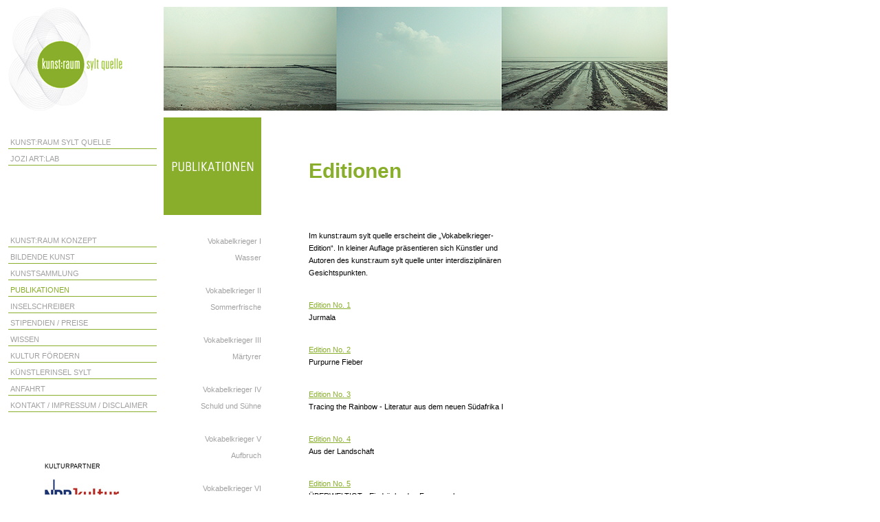

--- FILE ---
content_type: text/html
request_url: https://www.krsq.de/de/vokabelkrieger/editionen.php.html
body_size: 1219
content:
<!DOCTYPE HTML PUBLIC "-//W3C//DTD HTML 4.01 Transitional//EN" "http://www.w3.org/TR/html4/loose.dtd">
<html>
<head>
  <title>Vokabelkrieger - Editionen</title>
  <meta name="description" content="">
  <meta name="keywords" content="">
  <meta http-equiv="Content-Type" content="text/html; charset=ISO-8859-1">  <link rel="stylesheet" type="text/css" href="../../include/standard.css">


<link href="../../css/jplayer.css" rel="stylesheet" type="text/css" />

<script type="text/javascript" src="../../js/jquery.min.js"></script>
<script type="text/javascript" src="../../js/jquery.jplayer.min.js"></script>
<script type="text/javascript" src="../../js/demos.common.js"></script>









</head>

<body><div id="div-logo"><a href="../index.php.html"><img src="../../images/logo.gif" name="logo" width="166" height="151" border="0" alt="Logo kunst:raum sylt quelle" title="Logo kunst:raum sylt quelle"></a></div>
<div id="div-subheadline"><h2></h2></div>
<div id="div-headline"><h1>Editionen</h1></div>
<div id="div-content"><P></P>
  <div id="div-catintro">
    <p>Im&nbsp;kunst:raum sylt quelle erscheint die „Vokabelkrieger-Edition“. In kleiner Auflage präsentieren sich Künstler und Autoren des kunst:raum sylt quelle unter interdisziplinären Gesichtspunkten.

   
              <P>
        <br />
        <a href="editionen/Edition2006.php.html">Edition No. 1</a><br />
        Jurmala<br />
        </P>
              <P>
        <br />
        <a href="editionen/Edition2007.php.html">Edition No. 2</a><br />
        Purpurne Fieber<br />
        </P>
              <P>
        <br />
        <a href="editionen/Edition_3.php.html">Edition No. 3</a><br />
        Tracing the Rainbow  - Literatur aus dem neuen Südafrika I<br />
        </P>
              <P>
        <br />
        <a href="editionen/Editition_4.php.html">Edition No. 4</a><br />
        Aus der Landschaft<br />
        </P>
              <P>
        <br />
        <a href="editionen/Edition_5.php.html">Edition No. 5</a><br />
        ÜBERWELTIGT -  Eindrücke des Fassungslosen<br />
        </P>
              <P>
        <br />
        <a href="editionen/Edition_6.php.html">Edition No. 6</a><br />
        Metropole Eichendorff - Im Dickicht der Wälder<br />
        </P>
          
  </div>

    
</div>
<div id="div-catimage"><img src="../../images/kopftitel/vokabelkrieger.gif" alt="" name="kopftitel" width="142" height="142" border="0"></div>
<div id="div-headimage">
              <img src="../../images/kopfbilder/intro.jpg" alt="Landschaftsbilder von Sylt" title="Landschaftsbilder von Sylt" name="kopfbild" width="733" height="151" border="0">                           
</div>
<div id="standardnav">
  
<ul><li><a href="../index.php.html">KUNST:RAUM SYLT QUELLE</a></li><li><a href="http://www.jozi-artlab.co.za/">jozi art:lab</a></li></ul>
</div>
<div id="mainnav">  
<ul>
<li><a href="../kunstraum/index.php.html">kunst:raum konzept</a>      </li><li><a href="../bildendekunst/index.php.html">Bildende Kunst</a>      </li><li><a href="../sammlung/index.php.html">kunstsammlung</a>      </li><li><a id="subnav_aktiv" style="color:#88ae2b" href="index.php.html">Publikationen</a>      </li><li><a href="../inselschreiber/index.php.html">Inselschreiber</a>      </li><li><a href="../stipendien/index.php.html">Stipendien / Preise</a>      </li><li><a href="../wissen/index.php.html">Wissen</a>      </li><li><a href="../kulturfoerdern/index.php.html">Kultur fördern</a>      </li><li><a href="../sylt/index.php.html">Künstlerinsel Sylt</a></li><li><a href="../kunstraum/anfahrt.php.html">Anfahrt</a></li><li><a href="../kunstraum/kontakt.php.html">Kontakt / Impressum / Disclaimer</a>      </li></ul>


<div class="kulturpartner">Kulturpartner</div>
<a href="http://www.ndr.de/ndrkultur/index.html" target="blank"><div class="ndr_kultur"></div></a></div>
<div id="subnav">

 <!--                                   <ul>
 <li><a href="/de/vokabelkrieger/2006.php">Vokabelkrieger I<br>Wasser</a></li><li>&nbsp;</li><li><a href="/de/vokabelkrieger/2007.php">Vokabelkrieger II<br>Sommerfrische</a></li><li><a href="http://">&nbsp;</a></li><li><a href="/de/vokabelkrieger/2008.php">Vokabelkrieger III<br> Märtyrer</a></li><li>&nbsp;</li><li><a href="/de/vokabelkrieger/editionen.php">Editionen</a></li></ul> //-->



<ul>
<li><a href="2006.php.html">Vokabelkrieger I<br>Wasser<br><br></a></li><li><a href="2007.php.html">Vokabelkrieger II<br>Sommerfrische<br><br></a></li><li><a href="2008.php.html">Vokabelkrieger III<br>Märtyrer<br><br></a></li><li><a href="2009.php.html">Vokabelkrieger IV<br>Schuld und Sühne<br><br></a></li><li><a href="2010.php.html">Vokabelkrieger V<br>Aufbruch<br><br></a></li><li><a href="2011.php.html">Vokabelkrieger VI<br>Ende<br><br></a></li><li><a href="2013.php.html">Vokabelkrieger VII<br>Glück<br><br></a></li><li><a href="editionen.php.html">Editionen</a></li></ul>

 </div>
<div id="flaggen"></div>
</body>
</html>


--- FILE ---
content_type: text/css
request_url: https://www.krsq.de/include/standard.css
body_size: 1038
content:
/* @override http://kr-sq.de/include/standard.css */

/* @override http://www.kr-sq.de/include/standard.css */

/* @override http://kr-sq.de/include/standard.css */

/* @override http://www.kr-sq.de/include/standard.css */

/* @override http://www.kunstraum-syltquelle.de/include/standard.css */

/* @override http://kr-sq.de/include/standard.css */

/* @override http://kr-sq.de/include/standard.css */
	
	/* STANDARDS */
	
	body {
		margin: 0px;
		padding: 0px;	
	}
	body, td, tr {
		font-family: Verdana, Arial, sans-serif;
		font-size: 11px;
		line-height: 18px;
		color: #000000;
	}
	form {
		margin: 0px;
	}
	h1 {
		position: absolute;
		bottom: 0px;
		left: 0px;
		color: #88ae2b;
		font-family: Trebuchet MS, Arial, Verdana, sans-serif;
		font-size: 30px;	
		margin: 0px 0px 12px 0px;
		padding: 0px 0px 0px 0px;
		line-height: 34px;
	}
	h2 {
		position: absolute;
		bottom: 0px;
		left: 0px;
		color: #a1a1a1;
		font-family: Trebuchet MS, Arial, Verdana, sans-serif;
		font-size: 14px;	
		text-transform: uppercase;
		font-weight: normal;		
		margin: 0px 0px 0px 0px;
		padding: 0px 0px 0px 0px;
		line-height: 18px;
	}
	p {
		font-family: Verdana, Arial, sans-serif;
		font-size: 11px;
		line-height: 18px;
	}
	a:link,
	a:visited {
		color: #88ae2b;
		text-decoration: underline;
	}
	a:hover {
		color: #000000;
		text-decoration: none;
	}
	a:active,
	a:focus {
		color: #88ae2b;
		text-decoration: underline;
	}
	
	/* STANDARDS ENDE */
	
	/* LAYOUT */

.kulturpartner {
	margin-left: 53px;
	color: black;
	margin-bottom: 10px;
	margin-top: 70px;
	font-size: 9px;
}

.ndr_kultur {
	width: 108px;
	height: 38px;
	background: url("../images/ndr_kultur.jpg") no-repeat;
	margin-left: 53px;
}
	
	#div-logo {
		position: absolute;
		left: 12px;
		top: 10px;
		height: 151px;
		width: 166px;
	}
	#div-headimage {
		position: absolute;
		left: 238px;
		top: 10px;
		height: 151px;
		width: 733px;
	}
	#div-catimage {
		position: absolute;
		left: 238px;
		top: 171px;
		width: 142px;
		height: 142px;
	}
	#div-content {
		width: 522px;
	float: left;
	margin-top: 323px;
	margin-left: 449px;
}
	#div-headline {
		position: absolute;
		left: 449px;
		top: 218px;
		width: 522px;
		height: 60px;
	}
	#div-subheadline {
		position: absolute;
		left: 449px;
		top: 264px;
		width: 522px;
		height: 56px;
	}
	#flaggen{
		position: absolute;
		left: 928px;
		top: 168px;
		width: 50px;
		height: 12px;
	}
	
	/* LAYOUT ENDE */
	
	/* CONTENT */
	
	#div-catintro {
		width: 522px;
	
}

	#div-catintro_2 {
		width: 522px;
	float: left;
	margin-bottom: 20px;
}

	#div-catintro_we {
		width: 522px;
	border: 1px solid red;
	float: left;
	padding: 10px;
}

#block_bilder {
		width: 522px;
	padding-bottom: 20px;
	float: right;
}
	
	.infotext {
		float: left;
		width: 290px;
	margin-bottom: 20px;
}
	
	.infobild {
	float: right;
	width: 200px;
}

.bildunterschrift {
	font-size: 10px;
	line-height: 14px;
	float: right;
	width: 200px;
	margin-bottom: 10px;
	clear: right;
	margin-top: 2px;
}
	#div-catintro p {
		width: 289px;
	}
	#div-catintro img {
		float: right;
		margin-top: 3px;
	        margin-left: 10px;
	margin-bottom: 20px;
}
	#div-catintro #video {
		margin-top: -10px;
		border: 0px;
	        margin-left: -98px;
	}
	
	#div-catintro #videoklein {
		margin-top: -10px;
		border: 0px;
	        margin-left: -48px;
	}
	#div-galeriebild {
		float: right;
	        width: 220px;
		border: 1px;
	        text-align:right;
	}
	#div-galeriebild img {
		margin-bottom: 3px;
		border: 0px;
	}
	
	/* CONTENT ENDE */
	
	/* NAVIGATIONS */
	
	#mainnav {
		position: absolute;
		left: 12px;
		top: 346px;
		width: 216px;
		color: #a1a1a1;
		font-family: Trebuchet MS, Arial, Verdana, sans-serif;
		font-size: 11px;	
		text-transform: uppercase;	
	}
	#standardnav {
		position: absolute;
		left: 12px;
		top: 203px;
		width: 216px;
		color: #a1a1a1;
		font-family: Trebuchet MS, Arial, Verdana, sans-serif;
		font-size: 11px;	
		text-transform: uppercase;
	}
	#standardnav ul,
	#mainnav ul {
		margin: 0px;
		padding: 0px;
		list-style-type: none;
	}
	#standardnav ul li,
	#mainnav ul li {
		margin: 0px 0px 10px 0px;
		line-height: 9px;
		padding: 0px 0px 4px 0px;
		border-bottom: 1px solid #88ae2b;
		text-indent: 3px;
		list-style-type: none;
		text-transform: uppercase;
	}
	#subnav {
		position: absolute;
		left: 238px;
		top: 339px;
		width: 142px;
		color: #a1a1a1;
		font-family: Trebuchet MS, Arial, Verdana, sans-serif;
		font-size: 11px;
		text-align: right;
	}
	#subnav ul{
		margin: 0px;
		padding: 0px;
		list-style-type: none;
	}
	#subnav ul li{
		margin: 0px;
		line-height: 24px;
		padding: 0px;
		list-style-type: none;
	}
	
	#mainnav a:link,
	#mainnav a:visited,
	#standardnav a:link,
	#standardnav a:visited {
		color: #a1a1a1;
		text-decoration: none;
	}
	#mainnav a:hover,
	#standardnav a:hover,
	#subnav_aktiv a:link,
	#subnav_aktiv a:visited
	 {
		color: #88ae2b;
		text-decoration: none;
	}
	#mainnav a:active,
	#mainnav a:focus,
	#standardnav a:active,
	#standardnav a:focus {
		color: #a1a1a1;
		text-decoration: none;
	}
	#subnav a:link,
	#subnav a:visited {
		color: #a1a1a1;
		text-decoration: none;
	}
	#subnav a:hover {
		color: #88ae2b;
		text-decoration: none;
	}
	#subnav a:active,
	#subnav a:focus {
		color: #a1a1a1;
		text-decoration: none;
	}
	
	/* NAVIGATION ENDE */

--- FILE ---
content_type: text/css
request_url: https://www.krsq.de/css/jplayer.css
body_size: 1103
content:
/* @override http://kr-sq.de/css/jplayer.css */

/*
 * Skin for jPlayer Plugin (jQuery JavaScript Library)
 * http://www.happyworm.com/jquery/jplayer
 *
 * Skin Name: Blue Monday
 *
 * Copyright (c) 2010 Happyworm Ltd
 * Dual licensed under the MIT and GPL licenses.
 *  - http://www.opensource.org/licenses/mit-license.php
 *  - http://www.gnu.org/copyleft/gpl.html
 *
 * Author: Silvia Benvenuti
 * Skin Version: 2.1
 * Date: 13th May 2010
 */

div.jp-single-player,
div.jp-playlist-player {

	/* Edit the font-size to counteract inherited font sizing.
	 * Eg. 1.25em = 1 / 0.8em
	 */

	font-size:1.25em;

	font-family:Verdana, Arial, sans-serif;
	line-height:1.6;
	color: #666;
}
div.jp-interface {
	position: relative;
	background-color:#eee;
	width:418px;
	height:80px;
	border: 1px solid #88ae2b;
}
div.jp-single-player div.jp-interface {
	border-bottom:none;
}
div.jp-playlist-player div.jp-interface {
}

div.jp-interface ul.jp-controls {
	list-style-type:none;
	padding:0;
	margin: 0;
}
div.jp-interface ul.jp-controls li {
	position: absolute;
}
div.jp-interface ul.jp-controls a {
	position: absolute;
	overflow:hidden;
	text-indent:-9999px;
}
a.jp-play,
a.jp-pause {
	top:20px;
	width:40px;
	height:40px;
}
div.jp-single-player a.jp-play,
div.jp-single-player a.jp-pause {
	left:40px;
}
div.jp-playlist-player a.jp-play,
div.jp-playlist-player a.jp-pause {
	left:48px;
}
a.jp-play {
	background: url("../images/jplayer.blue.monday.jpg") 0 0 no-repeat;
}
a.jp-play:hover {
	background: url("../images/jplayer.blue.monday.jpg") -41px 0 no-repeat;
}
a.jp-pause {
	background: url("../images/jplayer.blue.monday.jpg") 0 -42px no-repeat;
	display: none;
}
a.jp-pause:hover {
	background: url("../images/jplayer.blue.monday.jpg") -41px -42px no-repeat;
}
a.jp-stop {
	top:26px;
	background: url("../images/jplayer.blue.monday.jpg") 0 -83px no-repeat;
	width:28px;
	height:28px;
}
div.jp-single-player a.jp-stop {
	left:90px;
}
div.jp-playlist-player a.jp-stop {
	left:126px;
}
a.jp-stop:hover {
	background: url("../images/jplayer.blue.monday.jpg") -29px -83px no-repeat;
}
a.jp-previous {
	left:20px;
	top:26px;
	background: url("../images/jplayer.blue.monday.jpg") 0 -112px no-repeat;
	width:28px;
	height:28px;
}
a.jp-previous:hover {
	background: url("../images/jplayer.blue.monday.jpg") -29px -112px no-repeat;
}
a.jp-next {
	left:88px;
	top:26px;
	background: url("../images/jplayer.blue.monday.jpg") 0 -141px no-repeat;
	width:28px;
	height:28px;
}
a.jp-next:hover {
	background: url("../images/jplayer.blue.monday.jpg") -29px -141px no-repeat;
}
div.jp-progress {
	position: absolute;
	overflow:hidden;
	top:32px;
	background-color: #ddd;
	width:122px;
	height:15px;
}
div.jp-single-player div.jp-progress {
	left:130px;
}
div.jp-playlist-player div.jp-progress {
	left:164px;
}
div.jp-load-bar {
	background: url("../images/jplayer.blue.monday.jpg") 0 -202px repeat-x;
	width:0px;
	height:15px;
	cursor: pointer;
}
div.jp-play-bar {
	background: url("../images/jplayer.blue.monday.jpg") 0 -218px repeat-x ;
	width:0px;
	height:15px;
}
a.jp-volume-min {
	top:32px;
	background: url("../images/jplayer.blue.monday.jpg") 0 -170px no-repeat;
	width:18px;
	height:15px;
}
div.jp-single-player a.jp-volume-min {
	left:274px;
}
div.jp-playlist-player a.jp-volume-min {
	left:296px;
}
a.jp-volume-min:hover {
	background: url("../images/jplayer.blue.monday.jpg") -19px -170px no-repeat;
}
a.jp-volume-max {
	top:32px;
	background: url("../images/jplayer.blue.monday.jpg") 0 -186px no-repeat;
	width:18px;
	height:15px;
}
div.jp-single-player a.jp-volume-max {
	left:346px;
}
div.jp-playlist-player a.jp-volume-max {
	left:368px;
}
a.jp-volume-max:hover {
	background: url("../images/jplayer.blue.monday.jpg") -19px -186px no-repeat;
}

div.jp-volume-bar {
	position: absolute;
	overflow:hidden;
	top:37px;
	background: url("../images/jplayer.blue.monday.jpg") 0 -250px repeat-x;
	width:46px;
	height:5px;
	cursor: pointer;
}
div.jp-single-player div.jp-volume-bar {
	left:292px;
}
div.jp-playlist-player div.jp-volume-bar {
	left:314px;
}
div.jp-volume-bar-value {
	background: url("../images/jplayer.blue.monday.jpg") 0 -256px repeat-x;
	width:0px;
	height:5px;
}
div.jp-play-time,
div.jp-total-time {
	position: absolute;
	top:49px;
	width:122px;
	font-size:.64em;
	font-style:oblique;
}
div.jp-total-time {
	text-align: right;
}
div.jp-single-player div.jp-play-time,
div.jp-single-player div.jp-total-time {
	left:130px;
}
div.jp-playlist-player div.jp-play-time,
div.jp-playlist-player div.jp-total-time {
	left:164px;
}
div.jp-playlist {
	width:418px;
}
div.jp-playlist ul{
	list-style-type:none;
	margin:0;
	padding:0 20px;
	background-color:#ccc;
	border: 1px solid #88ae2b;
	border-top:none;
	width:378px;
	font-size:.72em;
}
div.jp-single-player div.jp-playlist li {
	padding:5px 0 5px 20px;
	font-weight:bold;
}
div.jp-playlist-player div.jp-playlist li {
	padding:5px 0 4px 20px;
	border-bottom:1px solid #eee;
}
div.jp-playlist-player div.jp-playlist li.jplayer_playlist_item_last {
	padding:5px 0 5px 20px;
	border-bottom:none;
}
div.jp-playlist-player div.jp-playlist li.jplayer_playlist_current {
	list-style-type:square;
	list-style-position:inside;
	padding-left:8px;
}
div.jp-playlist-player div.jp-playlist a {
	color: #666;
	text-decoration: none;
}
div.jp-playlist-player div.jp-playlist a:hover {
	color:#0d88c1;
}
div.jp-playlist-player div.jp-playlist a.jplayer_playlist_current {
	color:#0d88c1;
}


--- FILE ---
content_type: text/javascript
request_url: https://www.krsq.de/js/demos.common.js
body_size: 362
content:
function demoInstanceInfo(myPlayer, myInfo) {
	var jPlayerInfo = "<p>This jPlayer instance is running in your browser using ";

	if(myPlayer.jPlayer("getData", "usingFlash")) {
		jPlayerInfo += "<strong>Flash</strong> with ";
	} else {
		jPlayerInfo += "<strong>HTML5</strong> with ";
	}
	
	if(myPlayer.jPlayer("getData", "usingMP3")) {
		jPlayerInfo += "<strong>MP3</strong>";
	} else {
		jPlayerInfo += "<strong>OGG</strong>";
	}
	
	
	jPlayerInfo += " files.<br />This instance is using the constructor options:<br /><code>$(\"#" + myPlayer.jPlayer("getData", "id") + "\").jPlayer({<br />";
	
	jPlayerInfo += "&nbsp;&nbsp;&nbsp;nativeSupport: " + myPlayer.jPlayer("getData", "nativeSupport");
	jPlayerInfo += ", oggSupport: " + myPlayer.jPlayer("getData", "oggSupport");
	jPlayerInfo += ", customCssIds: " + myPlayer.jPlayer("getData", "customCssIds");
	
	jPlayerInfo += "<br />});</code></p>";
	myInfo.html(jPlayerInfo);
}

function demoStatusInfo(myPlayer, myInfo) {
	var jPlayerStatus = "<p>jPlayer is ";
	jPlayerStatus += (myPlayer.jPlayer("getData", "diag.isPlaying") ? "playing" : "stopped");
	jPlayerStatus += " at time: " + Math.floor(myPlayer.jPlayer("getData", "diag.playedTime")) + "ms.";
	jPlayerStatus += " (tt: " + Math.floor(myPlayer.jPlayer("getData", "diag.totalTime")) + "ms";
	jPlayerStatus += ", lp: " + Math.floor(myPlayer.jPlayer("getData", "diag.loadPercent")) + "%";
	jPlayerStatus += ", ppr: " + Math.floor(myPlayer.jPlayer("getData", "diag.playedPercentRelative")) + "%";
	jPlayerStatus += ", ppa: " + Math.floor(myPlayer.jPlayer("getData", "diag.playedPercentAbsolute")) + "%)</p>"
	myInfo.html(jPlayerStatus);
}

